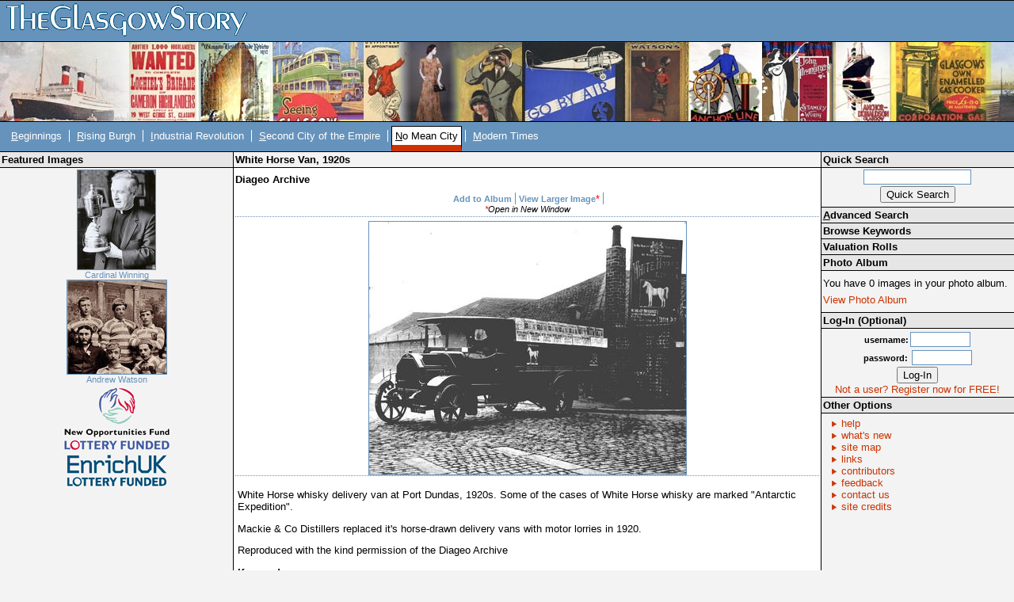

--- FILE ---
content_type: text/html; charset=UTF-8
request_url: https://theglasgowstory.com/image/?inum=TGSW00031&t=2
body_size: 3054
content:
	<!DOCTYPE html PUBLIC "-//W3C//DTD XHTML 1.0 Transitional//EN" "http://www.w3.org/TR/xhtml1/DTD/xhtml1-transitional.dtd">
	<html xmlns="http://www.w3.org/1999/xhtml">
	<head>
	<title>TheGlasgowStory: White Horse Van, 1920s</title>
	<meta http-equiv="Content-Type" content="text/html; charset=iso-8859-1" />
	<meta name="title" content="TheGlasgowStory" />
	<meta name="description" content="TheGlasgowStory tells the story of Glasgow in words and pictures, told by some of Scotland's best writers, and illustrated with thousands of images from the collections of the city's world-famous libraries, museums and universities. From football to fashions, Auchenshuggle to Yoker, you'll find it all here." />
	<meta name="keywords" content="Glasgow, Scotland, History, River Clyde, Society, Industry, Shipbuilding, Engineering, Theatre, Art, Football, Sport, Photographs, Images, Clydeside, Local history, Transport, Trams, Ships, Shipyards, Workers, Architecture, Buildings, Story, Streets" />
	<meta name="language" content="English" />
	<meta name="author" content="Scott Graham - ABACUS" />
	<meta name="copyright" content="TheGlasgowStory" />
	<meta name="robots" content="ALL" />
	<meta name="reply-to" content="scott.graham@strath.ac.uk" />
	<meta name="document-class" content="Living Document" />
	<meta name="document-classification" content="Education" />
	<meta name="document-rights" content="Public Domain" />
	<meta name="document-type" content="Public" />
	<meta name="document-rating" content="Safe for Kids" />
	<meta name="document-distribution" content="Global" />
	<meta name="document-state" content="Dynamic" />	
	<style type="text/css" media="screen">@import "/css/tgsstyles.css";</style>
	<link rel="stylesheet" type="text/css" media="print" href="/css/print.css" />

	<style type="text/css" media="screen">@import "/css/tl5.css";</style>	</head>
	
	<body style="font-size:0.8em;">
	<div id="titlehead"><h1><a accesskey="h" href="/" title="TheGlasgowStory Home - Access Key H"><span class="hide">TheGlasgowStory</span>&nbsp;</a></h1></div><!-- end of titlehead -->
<span class="hide"><a href="#content">Skip Navigation / Jump to
Content</a></span>
<div id="titlelogo">
	&nbsp;
</div><!-- end of titlelogo -->
	<div id="titlenav">
		<div id="nav">
			<ul>
				<li>&nbsp;<a accesskey="b" href="/story/?id=TGSA0"  title="Beginnings: Early Times to 1560"><span style="text-decoration: underline; cursor: help;" title="Access Key B">B</span>eginnings</a></li>
				<li><span class="divider">&nbsp;</span><a accesskey="r" href="/story/?id=TGSB0"  title="The Rising Burgh: 1560 to 1770s"><span style="text-decoration: underline; cursor: help;" title="Access Key R">R</span>ising Burgh</a></li>
				<li><span class="divider">&nbsp;</span><a accesskey="i" href="/story/?id=TGSC0"  title="Industrial Revolution: 1770s to 1830s"><span style="text-decoration: underline; cursor: help;" title="Access Key I">I</span>ndustrial Revolution</a></li>
				<li><span class="divider">&nbsp;</span><a accesskey="s" href="/story/?id=TGSD0"  title="Second City of the Empire: 1830s to 1914"><span style="text-decoration: underline; cursor: help;" title="Access Key S">S</span>econd City of the Empire</a></li>
				<li><span class="divider">&nbsp;</span><a accesskey="n" href="/story/?id=TGSE0" class="active" title="No Mean City: 1914 to 1950s"><span style="text-decoration: underline; cursor: help;" title="Access Key N">N</span>o Mean City</a></li>
				<li><span class="divider">&nbsp;</span><a accesskey="m" href="/story/?id=TGSF0"  title="Modern Times: 1950s to Present Day"><span style="text-decoration: underline; cursor: help;" title="Access Key M">M</span>odern Times</a></li>
			</ul>
		</div><!-- end of nav -->
		<div class="navspacer"><br clear="all" /></div><!-- end of navspacer -->
	</div><!-- end of titlenav -->
		<div id="contentleft">
		<!-- no image wider than 170px can go in this colum -->
		<div class="sideheader"><h3>Featured Images</h3></div><!-- end of sideheader -->
		<div id="fimage">
			<a href="/image/?inum=TGSA00911"><img src="/images/TGSA00911_s.jpg" alt="Cardinal Winning" title="Cardinal Winning" /><br />Cardinal Winning</a><br clear="all" />
			<a href="/image/?inum=TGSW00053"><img src="/images/TGSW00053_s.jpg" alt="Andrew Watson" title="Andrew Watson" /><br />Andrew Watson</a><br clear="all" />
		</div><!-- end of fimage -->
	<div id="branding">
		<ul>
			<li><a href="http://www.nof.org.uk/" class="nof" target="_blank"><span class="hide">New Opportunities Fund Lottery Funded</span></a></li>
			<li><a href="http://www.enrichuk.net/" class="enrich" target="_blank"><span class="hide">Enrich UK Lottery Funded</span></a></li>
		</ul>
	</div><!-- end of branding -->


</div><!-- end of contentleft -->
<div id="contentmain">
	<a name="content"></a>
	<div id="essay">

<div class="mainheader"><h3>White Horse Van, 1920s</h3>
</div><!-- end of mainheader -->
	<div id="subheaders">
<h4>Diageo Archive</h4>
	</div><!-- end of subheaders -->
	<div id="contentbox">
			<div id="imageinfo">
				<ul>
				<li>
				<a href="./?inum=TGSW00031&amp;add=99&amp;t=2">Add to Album</a></li>
					<li><span class="divider">&nbsp;</span><a href="/images/TGSW00031.jpg" class="top" target="_blank">View Larger Image</a><span style="color: #FF0000;">*</span></li>
					<li><span class="divider">&nbsp;</span>&nbsp;</li>				</ul><span style="font-family: Verdana, Arial, Helvetica, sans-serif; font-size:smaller; font-style:italic;"><span style="color: #FF0000;">*</span>Open in New Window</span>
			</div><!-- end of image info -->
			<div id="image">
				<img src="/images/TGSW00031_m.jpg" alt="White Horse Van, 1920s" title="White Horse Van, 1920s" />
			</div><!-- end of image -->
			<div id="imagecaption">
				<p>White Horse whisky delivery van at Port Dundas, 1920s.  Some of the cases of White Horse whisky are marked "Antarctic Expedition".</p>
<p>Mackie & Co Distillers replaced it's horse-drawn delivery vans with motor lorries in 1920.</p>				<p>				</p>
				<p>
				Reproduced with the kind permission of the Diageo Archive				</p>
				<p><b>Keywords:</b><br /><a href="../advanced-search/?search=99&amp;what=cases">cases</a>, <a href="../advanced-search/?search=99&amp;what=DCL">DCL</a>, <a href="../advanced-search/?search=99&amp;what=Distillers+Co+Ltd">Distillers Co Ltd</a>, <a href="../advanced-search/?search=99&amp;what=lorries">lorries</a>, <a href="../advanced-search/?search=99&amp;what=motor+vans">motor vans</a>, <a href="../advanced-search/?search=99&amp;what=Scotch+whisky">Scotch whisky</a>, <a href="../advanced-search/?search=99&amp;what=White+Horse+Distillers">White Horse Distillers</a></p>				<ul>
						<li><a href="#top" class="top">Return to top</a></li>
				</ul>
			</div><!-- end of image caption -->
			<!-- end of 'image display' templates -->
			
			
			<!-- all 'content' appears above this line -->
			<br clear="all" />
			<!-- all 'content' appears above this line -->
			<br clear="all" />
		</div><!-- end of contentbox -->
	</div><!-- end of essay -->
</div><!-- end of contentmain -->
<div id="contentright">
	<div class="sideheader"><h3>Quick Search</h3></div><!-- end of sideheader -->
	<div id="quicksearch">
		<form name="quicksearch" method="get" action="/quick-search" >
			<input name="qsearch" type="text" class="qsearchbox" /><br />
			<input type="submit" value="Quick Search" />
		</form>
	</div><!-- end of quicksearch -->
	<div class="sideheaderlink"><h3><a accesskey="a" href="/advanced-search"><span style="text-decoration: underline">A</span>dvanced Search</a></h3></div><!-- end of sidesubheader -->
	<div class="sideheaderlink"><h3><a href="/keywords">Browse Keywords</a></h3></div><!-- end of sidesubheader -->
<div class="sideheaderlink"><h3><a href="/valuation-rolls">Valuation Rolls</a></h3></div><!-- end of sidesubheader -->
	<div class="sidesubheader"><h3>Photo Album</h3></div><!-- end of sidesubheader -->
	<div id="photoalbum">
		<p>You have 0 images in your photo album.</p>
		<p><a href="/album">View Photo Album</a></p>
	</div><!-- end of photoalbum -->
			<div class="sidesubheader"><h3>Log-In (Optional)</h3></div><!-- end of sidesubheader -->
		<div id="login">
		<form name="login" method="post" action="/image/index.php">
			<input type = hidden name = "on" value = 99 />
			<input type="hidden" name="inum" value="TGSW00031" />			<span>username:</span><input name="uname" type="text" class="loginbox" /> <br />
			<span>password:</span> <input name="pword" type="password" class="loginbox" /> <br />
			<input name="login" type="submit" value="Log-In" />
		</form>
		<a href="/register">Not a user? Register now for FREE!</a>
		</div><!-- end of login -->
	<div class="sidesubheader"><h3>Other Options</h3></div><!-- end of sidesubheader -->
	<div id="otheroptions">
		<ul>
			<li><a href="/help">help</a></li>
			<li><a href="/new">what's new</a></li>
			<li><a accesskey="1" href="/site-map">site map</a></li>
			<li><a href="/links">links</a></li>
			<li><a href="/contributors">contributors</a></li>
			<li><a href="/feedback">feedback</a></li>
			<li><a href="/contact">contact us</a></li>
			<li><a href="/credits">site credits</a></li>
		</ul>
	</div><!-- end of otheroptions -->
</div><!-- end of contentright -->
<br clear="all" />
<div id="spacer">&nbsp;</div>
<div id="footer">
	<ul>
		<li>&nbsp;TGS-V2.1</li>
		<li><span class="divider">&nbsp;</span><a href="/terms">Terms &amp; Conditions</a></li>
		<li><span class="divider">&nbsp;</span><a href="/privacy">Privacy</a></li>
		<li><span class="divider">&nbsp;</span>Copyright &copy; 2004 TheGlasgowStory</li>
	</ul>
</div><!-- end of footer -->
</body>
</html>
